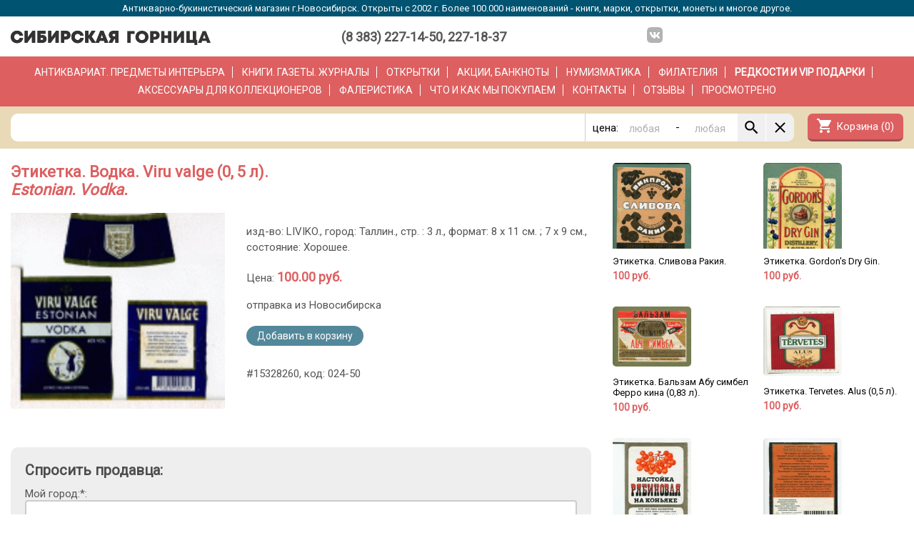

--- FILE ---
content_type: text/html;charset=UTF-8
request_url: http://gornitsa.ru/item.php?id=15328260
body_size: 8616
content:
<!DOCTYPE html> <html> <head> <title>Этикетка. Водка. Viru valge (0, 5 л).. Estonian. Vodka.</title> <meta http-equiv="Content-Type" content="text/html;charset=utf-8"/> <meta name="description" content="Антикварно-букинистический магазин. Более 100.000 наименований - марки, открытки, монеты, серебро, бронза, чугун, фарфор, книги, иконы и многое другое."> <meta name="keywords" content="марки,монеты,открытки,серебро,иконы,бронза,чугун,фарфор,книги,фалеристика,филокартия,филателия,нумизматика,бонистика,букинистика,новониколаевск,новосибирск,postcards,books,coins,marks,silver,bronze,collect,porcelain,icons"> <script type="text/javascript" src="/js/jquery.js"></script> <link rel="shortcut icon" href="/favicon.ico"> <link href="https://fonts.googleapis.com/icon?family=Material+Icons" rel="stylesheet"> <link rel="preconnect" href="https://fonts.gstatic.com"> <link rel="stylesheet" href="https://fonts.googleapis.com/css2?family=Roboto"> <link rel="stylesheet" href="https://fonts.googleapis.com/css?family=Noto Serif"> <link rel="stylesheet" href="https://fonts.googleapis.com/css?family=Fira+Sans+Condensed"> <meta name="viewport" content="width=device-width, initial-scale=1.0"> <meta name="google-translate-customization" content="a4ad828c93f2a304-5fa0d65a3c038f79-g10acc662d27bd288-b"> <!-- Yandex.Metrika counter --> <script type="text/javascript"> (function (d, w, c) { (w[c] = w[c] || []).push(function() { try { w.yaCounter43638119 = new Ya.Metrika({ id:43638119, clickmap:true, trackLinks:true, accurateTrackBounce:true, webvisor:true, ecommerce:"dataLayer" }); } catch(e) { } }); var n = d.getElementsByTagName("script")[0], s = d.createElement("script"), f = function () { n.parentNode.insertBefore(s, n); }; s.type = "text/javascript"; s.async = true; s.src = "https://mc.yandex.ru/metrika/watch.js"; if (w.opera == "[object Opera]") { d.addEventListener("DOMContentLoaded", f, false); } else { f(); } })(document, window, "yandex_metrika_callbacks"); </script> <noscript><div><img src="https://mc.yandex.ru/watch/43638119" style="position:absolute; left:-9999px;" alt="" /></div></noscript> <!-- /Yandex.Metrika counter --> <style> body { color:#555555; font-family: 'Roboto', sans-serif; font-size: 15px; background: #ffffff; padding:0; margin:0; } td, a, form, input, select, option, textarea { font-size: inherit; font-family: inherit; } form { margin: 0; } h1 { color: #dd5f60; font-size: 22px; font-weight: bold; margin: 0px 0px 20px 0px; padding: 0; line-height: inherit; } h2 { color: #4d4d4d; font-size: 20px; font-weight: bold; margin: 0px 0px 12px 0px; padding: 0; line-height: inherit; } a { color: #0047A1; text-decoration: none; } a:hover { text-decoration: none; } ul { padding-left: 20px; } hr { border: 0; border-top: 1px solid #cccccc; padding: 0; margin: 15px 0 15px 0; } p { padding: 0; margin: 0 0 15px 0; } * { box-sizing: border-box; } .ResizeVertical { resize: vertical; } </style> </head> <body> <style type="text/css"> h1 a { background: #dd5f60; color: #ffffff; border-radius: 5px; font-size: 16px; font-weight: normal; padding: 5px 15px 5px 15px; margin-left: 20px; } /* Inputs style */ .SendForm { background: #eeeeee; border-radius: 10px; padding: 20px 20px 20px 20px; } .SendForm input[type="text"], .SendForm input[type="password"], .SendForm input[type="email"], .SendForm textarea { width:100%; padding: 5px 5px 5px 5px; border:2px solid #cccccc; border-radius: 4px; -moz-appearance:none; -webkit-appearance: none; box-shadow: none; -webkit-box-shadow: none; -moz-box-shadow: none; } /* FOCUS */ .SendForm input[type="text"]:focus, .SendForm input[type="password"]:focus, .SendForm input[type="email"]:focus, .SendForm textarea:focus { outline: none; border:2px solid #999999; } /* Buttons und select style */ .SendForm button, .SendForm input[type="button"], .SendForm input[type="reset"], .SendForm input[type="submit"], .SendForm select { outline: none; /*background-image: linear-gradient(rgb(240,240,240), rgb(200,200,200)) !important; color: #202020 !important; font-size: 13px !important; border: 1px solid #A39B7D !important; border-radius: 4px !important; text-decoration: none !important; cursor: pointer !important;*/ border:none; display: inline-block; padding: 9px 20px 8px 20px; background: #dd5f60; color: #ffffff; border-radius: 7px; border-bottom: 3px solid #9b5051; text-decoration: none; cursor: pointer; -moz-appearance:none !important; -webkit-appearance: none !important; } /* Buttons padding */ .SendForm button, .SendForm input[type="button"], .SendForm input[type="reset"], .SendForm input[type="submit"] { padding: 5px 14px 5px 14px; } /* Select padding */ .SendForm select { padding:4px 5px 4px 5px; } /* DISABLED */ .SendForm button:disabled, .SendForm input[type="button"]:disabled, .SendForm input[type="reset"]:disabled, .SendForm input[type="submit"]:disabled, .SendForm select { color: #888888; background: #dddddd; border-bottom: 2px solid #aaaaaa; } /* HOVER */ /*.SendForm button, .SendForm input[type="button"]:hover, .SendForm input[type="reset"]:hover, .SendForm input[type="submit"]:hover, .SendForm select { background-image: linear-gradient(rgb(250,250,250), rgb(220,220,220)); }*/ .material-icons { font-family: 'Material Icons'; font-weight: normal; font-style: normal; font-size: 24px; /* Preferred icon size */ display: inline-block; line-height: 1; text-transform: none; letter-spacing: normal; word-wrap: normal; white-space: nowrap; direction: ltr; /* Support for all WebKit browsers. */ -webkit-font-smoothing: antialiased; /* Support for Safari and Chrome. */ text-rendering: optimizeLegibility; /* Support for Firefox. */ -moz-osx-font-smoothing: grayscale; /* Support for IE. */ font-feature-settings: 'liga'; } .LineTop { border-top:1px solid #cccccc; } .LineRight { border-right:1px solid #cccccc; } .LineBottom { border-bottom:1px solid #cccccc; } .LineLeft { border-left:1px solid #cccccc; } .AlignLeft { text-align: left; } .AlignCenter { text-align: center; } .AlignRight { text-align: right; } .VerticalTop { vertical-align: top; } .Bold { font-weight: bold; } .C1 { grid-area: c1; } .C2 { grid-area: c2; } .C3 { grid-area: c3; } .C4 { grid-area: c4; } .C5 { grid-area: c5; } .C6 { grid-area: c6; } .C7 { grid-area: c7; } .C8 { grid-area: c8; } .C9 { grid-area: c9; } .CA { grid-area: ca; } .CB { grid-area: cb; } .CC { grid-area: cc; } .CD { grid-area: cd; } .CE { grid-area: ce; } .CF { grid-area: cf; } .CG { grid-area: cg; } .ItemsSendFrom {} .Title1 { color: #dd5f60; font-size: 24px; font-weight: bold; margin-bottom: 18px; } .Title2 { color: #dd5f60; font-size: 16px; font-weight: bold; margin-bottom: 12px; } .TitleLineTop { border-top: 1px solid #cccccc; padding-top: 15px; } .Button { display: inline-block; padding: 9px 20px 8px 20px; background: #dd5f60; color: #ffffff; border-radius: 7px; border-bottom: 3px solid #9b5051; text-decoration: none; cursor: pointer; } .ContentWidth { max-width: 1300px; display: inline-block; text-align:left; width: 100%; } .PageContent { padding: 20px 15px 20px 15px; } .ThemeBG0 { background: #ffffff; } .ThemeColors1 { background: #dd5f60; color: #ffffff; } .ThemeColors2 { background: #e8dab7; color: #030303; } .MiniBar { background: #005371; color: #ffffff; padding:4px; text-align: center; font-size: 13px; } .SupportTel { font-size: 18px; font-weight: bold; margin-top: 3px; } .CartButton { padding: 9px 13px 9px 40px; position: relative; } .AddedToCart { color: #999999; font-weight: bold; } .AddedToFav { color: #999999; font-weight: bold; } .FootherInfo { background: #f0f0f0; color: #888888; font-size: 14px; margin-top: 50px; padding: 15px 15px 20px 15px; text-align: center; } .LogoBar { display: inline-grid; grid-template-columns: 320px 1fr 300px 1fr 130px 1fr 175px; grid-template-areas: "c1 c2 c3 c4 c5 c6 c7"; padding: 15px 15px 12px 15px; } .SocialIcon { width: 22px; height: auto; margin: 0 5px -3px 5px; } .CatsBar { display: inline-block; font-size: 14px; line-height: 180%; padding: 10px 15px 10px 15px; text-align: center; text-transform: uppercase;} .CatsBar a { border-right: 1px solid #ffffff; color: inherit; padding-right: 10px; margin-right: 10px; } .CatsBar a:last-child { padding-right: 0; margin-right: 0; border-right: 0; } .SearchBar1 { display: inline-grid; grid-template-columns: 2fr 140px; grid-template-areas: "c1 c3"; grid-column-gap: 13px; padding: 10px 15px 10px 15px; } .SearchBar2 { display: inline-grid; grid-template-columns: 2fr 190px 140px; grid-template-areas: "c1 c2 c3"; grid-column-gap: 13px; padding: 10px 15px 10px 15px; } .SearchForm { width: 100%; background: #ffffff; border: 1px; border-radius: 10px; display: inline-grid; grid-column-gap: 1px; grid-template-columns: 1fr 40px 80px 10px 80px min-content; grid-template-areas: "c1 c2 c3 c4 c5 c6 c7" ; } .SearchFormInput { background: #ffffff !important; color: #000000 !important; font-size: 18px !important; border: 1px; -moz-appearance:none !important; -webkit-appearance: none !important; width: 100%; outline: none; } .SearchFormInput::placeholder { color: #b0b0b0; font-size: 14px !important; opacity: 1; /* Firefox */ } .SearchFormButton { background: #f0f0f0;border: 1px; padding: 7px 7px 7px 7px; cursor: pointer; } .OrderButton { color: #ffffff; background: #53889b;border: 1px; border-radius: 20px; padding: 6px 15px 6px 15px; cursor: pointer; text-decoration: none; cursor: pointer; font-size: 14px; } .FavButton { color: #ffffff; background: #c0c0c0;border: 1px; border-radius: 20px; padding: 6px 15px 6px 15px; cursor: pointer; text-decoration: none; cursor: pointer; font-size: 14px; } .SiteMessage1 { text-align: center; font-size: 13pt; color: #dd5f60; padding: 9px 15px 10px 15px; border-top: 1px solid #cccccc; } .SiteMessage1 a { font-size: inherit; font-weight: inherit; color: inherit; text-decoration: underline; } .SiteMessage2 { text-align: center; font-size: 12pt; font-weight: bold; color: #dd5f60; padding: 7px 15px 8px 15px; border-top: 1px solid #cccccc; } .SiteMessage2 a { font-size: inherit; font-weight: inherit; color: inherit; text-decoration: underline; } .ToolBar { display: grid; grid-template-columns: 1fr 1fr; grid-template-areas: "c1 c2"; background: #ffffff; z-index: 1000; display: none; padding: 15px 15px 15px 15px; position: fixed; left: 0; right: 0; bottom: 0; box-shadow: rgba(0, 0, 0, 0.15) 1.95px -1.95px 5px; } .CatsView { display: grid; grid-column-gap: 30px; grid-template-columns: 3fr 2fr; grid-template-areas: "c1 c2"; } .CatsViewLinks { } .CatsViewLinks a { display: block; padding: 5px 3px 5px 3px; font-size: 16px;} .sopd { width: 100%; max-width: 700px; font-size: 120%; } .sopd h1 { text-transform: uppercase; } .sopd ul li { margin-bottom: 10px; } @media only screen and (max-width: 980px) { .LogoBar { grid-template-columns: 320px 1fr 300px 1fr 175px; grid-template-areas: "c1 c2 c3 c4 c7"; } .LogoBar > .C5 { display: none; } } @media only screen and (max-width: 910px) { .CatsView > .C2 { display: none; } .CatsView { display: grid; grid-template-columns: 1fr; grid-template-areas: "c1"; } } @media only screen and (max-width: 850px) { .SearchBar1 { grid-template-columns: 1fr; grid-template-areas: "c1" "c3"; grid-row-gap: 13px; } .SearchBar1 > .C2 { padding: 0; } .SearchBar1 > .C3 { padding: 0; } .SearchBar2 { grid-template-columns: 1fr 1fr; grid-template-areas: "c1 c1" "c2 c3"; grid-row-gap: 13px; } .SearchBar2 > .C2 { padding: 0; } .SearchBar2 > .C3 { padding: 0; } .LogoBar { grid-template-columns: 320px 1fr 175px; grid-template-areas: "c1 c1 c1" "c3 c4 c7"; } .LogoBar > .C5 { display: none; } } @media only screen and (max-width: 700px) { .CatsBar { font-size: 14px; line-height: 200%; padding: 10px 20px 10px 20px; } .SearchBar1 { grid-template-columns: 1fr; grid-template-areas: "c1"; grid-row-gap: 0;} .SearchBar1 > .C2 { text-align: center; } .SearchBar1 > .C3 { display: none; } .SearchBar2 { grid-template-columns: 1fr; grid-template-areas: "c1" "c2"; } .SearchBar2 > .C2 { text-align: center; } .SearchBar2 > .C3 { display: none; } .ToolBar { display: grid; } .FootherInfo { padding-bottom: 90px; } } @media only screen and (max-width: 580px) { .MiniBar { display: none; } .LogoBar { grid-template-columns: 1fr; grid-template-areas: "c1" "c3" "c7"; } .LogoBar > .C5 { display: none; } .LogoBar > .C1 { text-align: center; } .LogoBar > .C7 { text-align: center; padding-top: 7px; } } @media only screen and (max-width: 370px) { .Logo { width: 250px; } } </style> <div class="MiniBar"> Антикварно-букинистический магазин г.Новосибирск. Открыты с 2002 г. Более 100.000 наименований - книги, марки, открытки, монеты и многое другое. </div> <div class="AlignCenter ThemeBG0"> <div class="LogoBar ContentWidth"> <div class="C1"> <a href="/"><img style="border: 0; width: 280px; height: auto; margin-top: 5px;" src="/gfx/logo-b2.svg"></a> </div> <div class="C3 AlignCenter SupportTel"> (8&nbsp;383)&nbsp;227-14-50,&nbsp;227-18-37 </div> <div class="C5 AlignCenter"> <a href="https://m.vk.com/sgornitsa"><img class="SocialIcon" src="/gfx/social/vk.svg"></a> </div> <div class="C7 AlignRight"> <div id="google_translate_element"></div><script type="text/javascript"> function googleTranslateElementInit() { new google.translate.TranslateElement({pageLanguage: 'ru', includedLanguages: 'de,en,fr,ru', layout: google.translate.TranslateElement.InlineLayout.SIMPLE, autoDisplay: false}, 'google_translate_element'); } </script><script type="text/javascript" src="//translate.google.com/translate_a/element.js?cb=googleTranslateElementInit"></script> </div> </div> </div> <div class="AlignCenter ThemeColors1"> <div class="CatsBar ContentWidth ThemeColors1"> <a href="/catsi.php?cat=int">Антиквариат.&nbsp;Предметы&nbsp;интерьера</a> <a href="/catsb.php?cat=buk">Книги.&nbsp;Газеты.&nbsp;Журналы</a> <a href="/items.php?cat=buk.tanotkr">Открытки</a> <a href="/items.php?cat=buk.tbona">Акции,&nbsp;банкноты</a> <a href="/items.php?cat=num">Нумизматика</a> <a href="/items.php?cat=fla">Филателия</a> <a href="/catsvip.php" class="Bold">РЕДКОСТИ&nbsp;и&nbsp;VIP&nbsp;ПОДАРКИ</a> <a href="/items.php?cat=ass">Аксессуары&nbsp;для&nbsp;коллекционеров</a> <a href="/items.php?cat=fal">Фалеристика</a> <a href="/we-buy.php">Что&nbsp;и&nbsp;как&nbsp;мы&nbsp;покупаем</a> <a href="/about.php">Контакты</a> <a href="/otziv.php">Отзывы</a> <a href="/viewed.php">Просмотрено</a> <!--a href="/tur.php">Виртуальный&nbsp;тур&nbsp;(3D)</a--> </div> </div> <div class="AlignCenter ThemeColors2"> <div class="SearchBar1 ContentWidth ThemeColors2"> <div class="C1"> <form id="searchForm" style="font-size:inherit;" action="/items.php" method="get" accept-charset="utf-8"> <input type="hidden" name="cat" value=""> <div class="SearchForm"> <div class="C1" style="padding: 8px 9px 0 9px;"> <input id="text" class="SearchFormInput" type="text" name="search" value=""> </div> <div class="C2" style="padding: 11px 0 0 10px; border-left: 1px solid #cfcfcf;"> цена: </div> <div class="C3" style="padding: 8px 0 0 5px;"> <input id="pmin" placeholder="любая" class="SearchFormInput" style="text-align:center;" type="text" name="pmin" value=""> </div> <div class="C4" style="padding: 10px 0 0 5px;"> - </div> <div class="C5" style="padding: 8px 0 0 5px;"> <input id="pmax" placeholder="любая" class="SearchFormInput" style="text-align:center;" type="text" name="pmax" value=""> </div> <div class="C6 SearchFormButton" onclick="searchForm.submit()"> <img src="/gfx/search_black_24dp.svg" style="width: 25px; height: auto; float: left;"> </div> <div class="C7 SearchFormButton" onclick="getElementById('text').value='';getElementById('pmin').value='';getElementById('pmax').value='';" style="border-top-right-radius: 10px;border-bottom-right-radius: 10px;"> <img src="/gfx/clear_black_24dp.svg" style="width: 25px; height: auto; float: left;"> </div> <input type="submit" hidden /> </div> </form> </div> <div class="C3 AlignRight"> <a href="/cart.php"> <div class="Button CartButton"> <div class="material-icons" style="position: absolute; left: 12px;top:5px;">shopping_cart</div> <div>Корзина (<span id="cartCount">0</span>)</div> </div> </a> </div> </div> </div> <script> $('#text').focus(); </script> <!-- Gallery - begin --> <style type="text/css"> .GalleryOverlay { background: rgba(0, 0, 0, 0.8); display: none; position: fixed; width: 100vw; height: 100vh; top:0; left: 0; padding: 30px 30px 30px 30px; } .GalleryButton { color:#ffffff; background: rgba(255, 255, 255, 0.25); font-size: 25px; font-weight: bold; border-radius: 7px; padding: 13px 30px 13px 30px; cursor: pointer; } </style> <div id="galleryOverlay" class="GalleryOverlay"> <div style="width: calc(100vw - 60px); height: calc(100vh - 60px); text-align: center;"> <img id="galleryImage" onmousedown="galleryNext()" onmousemove="galleryOnMove(event)" onmouseenter="galleryOnEnter(event)" src="" style="display: inline-block;max-width: 100%; max-height: 100%; cursor: pointer;"> </div> <div class="GalleryButton" style="position: fixed; top:10px; right: 10px;" onclick="galleryClose()">X</div> <div class="GalleryButton" style="position: fixed; bottom:10px; left: 10px;" onclick="galleryPrev()"><</div> <div class="GalleryButton" style="position: fixed; bottom:10px; left: 100px;" onclick="galleryNext()">></div> <div id="galleryZoom" onmousedown="galleryOnMouseDown(event)" onmousemove="galleryOnMove(event)" onmouseenter="galleryOnEnter(event)" style="position:fixed;display:none;width:300px;height:300px;border:2px solid #ffffff;"></div> </div> <script type="text/javascript"> var galleryImage; var galleryImages = []; var galleryCount = 0; var galleryIndex = 0; document.addEventListener("keydown", function(event) { if (event.which == 27) galleryClose(); }); function gallery(images) { galleryImages = images; galleryCount = images.length; galleryIndex = 0; } function galleryShow(image) { document.getElementById('galleryOverlay').style.setProperty("display", "block"); galleryIndex = 0; if (image) for (var i = 0; i < galleryImages.length; i++) if (image == galleryImages[i]) galleryIndex = i; document.getElementById('galleryImage').src = galleryImages[galleryIndex]; } function galleryNext() { galleryIndex = ++galleryIndex; if (galleryIndex > galleryCount - 1) galleryIndex = 0; document.getElementById('galleryImage').src = galleryImages[galleryIndex]; } function galleryPrev() { galleryIndex = --galleryIndex; if (galleryIndex < 0) galleryIndex = galleryCount - 1; document.getElementById('galleryImage').src = galleryImages[galleryIndex]; } function galleryClose() { document.getElementById('galleryOverlay').style.setProperty('display', 'none'); } function galleryOnMove(e) { var mouseX = e.clientX; var mouseY = e.clientY; var img = document.getElementById("galleryImage"); var zoom = document.getElementById("galleryZoom"); var imgX = img.x; var imgY = img.y; var imgW = img.width; var imgH = img.height; var ratioH = img.naturalHeight / imgH; var ratioW = img.naturalWidth / imgW; var bgX = Math.round(-1*((mouseX-imgX) * ratioW - 150)) + "px"; var bgY = Math.round(-1*((mouseY-imgY) * ratioH - 150)) + "px"; zoom.style.setProperty("top", (mouseY - 150) + "px"); zoom.style.setProperty("left", (mouseX - 150) + "px"); zoom.style.setProperty("background-position", bgX + " " + bgY); if (mouseX < imgX || mouseY < imgY || mouseX > (imgX + imgW) || mouseY > (imgY + imgH)) zoom.style.setProperty("display", "none"); } function galleryOnMouseDown(e) { document.getElementById("galleryImage").onmousedown(e); galleryOnEnter(e); } function galleryOnEnter(e) { var img = document.getElementById("galleryImage"); var zoom = document.getElementById("galleryZoom"); zoom.style.setProperty("background", "url('"+img.src+"') no-repeat"); galleryOnMove(e); zoom.style.setProperty("display", "block"); } </script> <!-- Gallery - end --> <div class="AlignCenter"> <div id="pageContent" class="PageContent ThemeBG0 ContentWidth"> <div class="ToolBar"> <div class="C1 AlignLeft"> <a href="/cart.php"> <div class="Button CartButton"> <div class="material-icons" style="position: absolute; left: 12px;top:5px;">shopping_cart</div> <div>Корзина (<span id="cartCount">0</span>)</div> </div> </a> </div> <div class="C2 AlignRight"> <a class="Button" href="javascript:window.scrollTo({top:0,left:100,behavior:'smooth'});">Наверх</a> </div> </div> <style> .WindowButton { display: none; } .AlreadySold { color:red; } .ItemMainImage { width: 300px; height: auto; background: #ffffff; cursor: pointer; } .ItemSmallImage { height: 90px;width: auto; cursor: pointer; } .ItemDescr { line-height: 150%; } .ItemPrice { } .ItemPrice > span { color: #dd5f60; font-weight: bold; font-size: 18px; } .ItemPageGrid { display: grid; grid-row-gap: 30px; grid-column-gap: 30px; grid-template-columns: 2fr 1fr; grid-template-areas: "c1 c2"; } .ItemInfoGrid { display: grid; grid-column-gap: 30px; grid-template-columns: 300px 1fr; grid-template-areas: "c1 c2"; } @media only screen and (max-width: 910px) { .ItemPageGrid > .C2 { display:none; } .ItemPageGrid { display: grid; grid-template-columns: 1fr; grid-template-areas: "c1"; } } @media only screen and (max-width: 580px) { .WindowButton { display: block; position: fixed; top:10px; left: 10px; } .ItemMainImage { width: 100%; height: auto; } .ItemInfoGrid { grid-row-gap: 15px; grid-template-columns: 1fr; grid-template-areas: "c1" "c2"; } } </style> <script type="text/javascript"> gallery(['/images/products/oser2/al_oldotkr12_10178.jpg']) </script> <div class="ItemPageGrid"> <div class="C1"> <h1>Этикетка. Водка. Viru valge (0, 5 л).<br><i>Estonian. Vodka.</i></h1> <div class="ItemInfoGrid"> <div class="C1"> <img class="ItemMainImage" src="/thumbs/oser2/al_oldotkr12_10178.jpg" onclick="galleryShow('/images/products/oser2/al_oldotkr12_10178.jpg')"> </div> <div class="C2"> <div> </div> <div class="ItemDescr" style="margin-top:15px;"> изд-во: LIVIKO., город: Таллин., стр. : 3 л., формат: 8 х 11 см. ; 7 х 9 см., состояние: Хорошее. </div> <div style="margin-top:20px;"> <span class="ItemPrice">Цена: <span>100.00 руб.</span></span> </div> <div style="margin-top:20px;"> <div style="margin-top:10px;">отправка из Новосибирска</div><div style="margin-top:20px;"><span id="cadd_15328260"><a class="Button OrderButton" onclick="addToCart('15328260');">Добавить&nbsp;в&nbsp;корзину</a></span></div> </div> <div style="margin-top:30px;"> #15328260, код: 024-50 </div> </div> </div> <div style="margin-top:50px;"> <form class="SendForm" action='ask.php' method='post' accept-charset='utf-8'> <h2>Спросить продавца:</h2> Мой город:*: <br> <input class="oblig" type='text' id="gorod2" name='gorod2' value=''><br><br> Мой электронный адрес (е-майл)*: <br> <input class="oblig" type='text' id="email2" name='email2' value=''><br><br> Вопрос*: <br> <textarea rows='10' name='question' style="resize:vertical;" wrap='virtual'>Здравствуйте, У меня к Вам вопрос: </textarea><br> <br> <input type="hidden" name="v" value="4703500399738326"> <input type='hidden' name='id' value='15328260'><br> <!--div>Код безопасности</div> <img id='captcha' align='left' src='/securimage/securimage_show.php?v=4703500399738326' alt='CAPTCHA Image'/> <input type='text' name='captcha_code2' size='10' maxlength='6'/><br> <a href='#' onclick="document.getElementById('captcha').src='/securimage/securimage_show.php?v=4703500399738326&'+Math.random(); return false;">Reload Image</a--> <div style="margin-top:0px;"> <input id="cbSopd" type="checkbox">Принимаю <a target="_blank" href="/pddoc2.php">Политику защиты и обработки персональных данных</a> и <a target="_blank" href="/pddoc1.php">Согласен на обработку моих персональных данных</a> для выполнения заказа. </div> <br> <input type='submit' id="sbutton2" value='Отправить вопрос'>&nbsp;&nbsp;&nbsp;&nbsp; Заполните обязательные поля<br> <script> function validate2() { var disabled = ''; if (jQuery.trim($("#gorod2").val()) == "") { disabled = 'true'; } if (jQuery.trim($("#email2").val()) == "") { disabled = 'true'; } if (!$("#cbSopd").is(':checked')) { disabled = 'true'; } $("#sbutton2").attr('disabled', disabled); } $(".oblig").keyup(validate2); $("#cbSopd").click(validate2); validate2(); </script> </form> </div> </div> <div class="C2"> <style type="text/css"> .IG3 { display: grid; grid-template-columns: repeat(auto-fit, minmax(130px, 1fr)); grid-row-gap: 15px; grid-column-gap: 15px; } .IG3Item { padding-bottom: 20px; } .IG3Img { border-radius: 5px; width: 110px; height: auto; } .IG3ImgDiv { max-height: 120px; overflow-y: hidden; } .IG3Title { color: #050505; font-size: 13px; margin-top: 10px; word-wrap: break-word; } .IG3Price { color: #dd5f60; font-size: 14px; font-weight: bold; margin-top: 5px; } @media only screen and (max-width: 450px) { .IG3 { display: block; overflow: auto; white-space: nowrap; -webkit-overflow-scrolling: touch; } .IG3Item { display: inline-block; margin-right: 10px; } .IG3Img { height: 150px; width: auto; } .IG3Title { display: none; } .IG3ImgDiv { max-height: none; } .IG3Price { font-size: 15px; margin-top: 3px; } } </style> <div class="IG3"> <div class="IG3Item"> <a href="item.php?id=15407219" target="_blank"> <div class="IG3ImgDiv"><img class="IG3Img" src="thumbs/oser4/al_oldotkr17843.jpg"></div> <div class="IG3Title">Этикетка. Сливова Ракия.</div> <div class="IG3Price">100&nbsp;руб.</div> </a> </div> <div class="IG3Item"> <a href="item.php?id=15407306" target="_blank"> <div class="IG3ImgDiv"><img class="IG3Img" src="thumbs/oser4/al_oldotkr17906.jpg"></div> <div class="IG3Title">Этикетка. Gordon's Dry Gin.</div> <div class="IG3Price">100&nbsp;руб.</div> </a> </div> <div class="IG3Item"> <a href="item.php?id=15328216" target="_blank"> <div class="IG3ImgDiv"><img class="IG3Img" src="thumbs/15/328/15328216-s1.jpg"></div> <div class="IG3Title">Этикетка. Бальзам Абу симбел Ферро кина (0,83 л).</div> <div class="IG3Price">100&nbsp;руб.</div> </a> </div> <div class="IG3Item"> <a href="item.php?id=15328724" target="_blank"> <div class="IG3ImgDiv"><img class="IG3Img" src="thumbs/oser2/al_oldotkr12_10319.jpg"></div> <div class="IG3Title">Этикетка. Tervetes. Alus (0,5 л).</div> <div class="IG3Price">100&nbsp;руб.</div> </a> </div> <div class="IG3Item"> <a href="item.php?id=15347269" target="_blank"> <div class="IG3ImgDiv"><img class="IG3Img" src="thumbs/oser2/al_oldotkr12_7739.jpg"></div> <div class="IG3Title">Этикетка. Настойка Рябиновая на коньяке (0,5 л).</div> <div class="IG3Price">100&nbsp;руб.</div> </a> </div> <div class="IG3Item"> <a href="item.php?id=15324702" target="_blank"> <div class="IG3ImgDiv"><img class="IG3Img" src="thumbs/oser2/al_oldotkr12_9086.jpg"></div> <div class="IG3Title">Этикетка. Вино. Nostalgie Roz.</div> <div class="IG3Price">100&nbsp;руб.</div> </a> </div> <div class="IG3Item"> <a href="item.php?id=15407216" target="_blank"> <div class="IG3ImgDiv"><img class="IG3Img" src="thumbs/oser4/al_oldotkr17840.jpg"></div> <div class="IG3Title">Этикетка. Ркацители Слънчев Бряг Белое сухое вино</div> <div class="IG3Price">100&nbsp;руб.</div> </a> </div> <div class="IG3Item"> <a href="item.php?id=15279597" target="_blank"> <div class="IG3ImgDiv"><img class="IG3Img" src="thumbs/oser2/al_oldotkr12_7702.jpg"></div> <div class="IG3Title">Этикетка. Наливка Клубничная (0,5 л).</div> <div class="IG3Price">100&nbsp;руб.</div> </a> </div> <div class="IG3Item"> <a href="item.php?id=15236170" target="_blank"> <div class="IG3ImgDiv"><img class="IG3Img" src="thumbs/oser2/al_oldotkr12_9959.jpg"></div> <div class="IG3Title">Этикетка. Азербайджанское вино Миль (0,7 л) Белое десертное</div> <div class="IG3Price">100&nbsp;руб.</div> </a> </div> <div class="IG3Item"> <a href="item.php?id=15407218" target="_blank"> <div class="IG3ImgDiv"><img class="IG3Img" src="thumbs/oser4/al_oldotkr17842.jpg"></div> <div class="IG3Title">Этикетка. Бренди Слънчев Бряг Болгария</div> <div class="IG3Price">100&nbsp;руб.</div> </a> </div> </div> <div> <a class="Button" target="_blank" href="/items.php?cat=buk.tkulinar&st">Еще из этой категории</a> </div> </div> </div> <div class="Button WindowButton" onclick="closeTab()">X</div> <script type="text/javascript"> function closeTab() { window.close(); } </script> </div> </div> <div class="FootherInfo"> Данный сайт носит информационно-справочный характер и ни при каких условиях не является публичной офертой. <br>Продолжая работу с сайтом, вы подтверждаете своё согласие на обработку персональных данных (подробнее <a href="/pddoc1.php">Согласие на обработку персональных данных</a> и <a href="/pddoc2.php">Политика защиты и обработки персональных данных</a>). <br>Copyright © «Сибирская горница» 2006-2026. Все права защищены. </div> <script> function addToCart(id) { $('#cadd_'+id).html('Добавляется в корзину...'); $.post("/backend/shop/cart.php", { crta: id }, function(response, status) { $('#cadd_'+id).html('<span class="AddedToCart">В корзине</span>'); $("#cartCount").html(response.data.cartSize); } ); } function addToFav(id) { $('#fadd_'+id).html('Добавляется в избранное...'); $.post("/backend/shop/favs.php", { add: id }, function(response, status) { $('#fadd_'+id).html('<span class="AddedToCart">В избранном</span>'); } ); } </script> <style> .pdmsg { width: 100%; display: block; position: fixed; bottom: 0; left: 0; right: 0; background: #005371; color: #ffffff; text-align: left; font-size: 16px; padding: 20px 150px 20px 20px; z-index: 2000; } .pdmsg a { color: inherit; text-decoration: underline; } .pdclsb { display: block; position: absolute; top: 0; right: 0; font-size: 18px; margin: 20px 20px 0 0; } @media only screen and (max-width: 1040px) { .pdmsg { padding: 20px 20px 20px 20px; } .pdclsb { position: static; } } </style> </body> </html> 